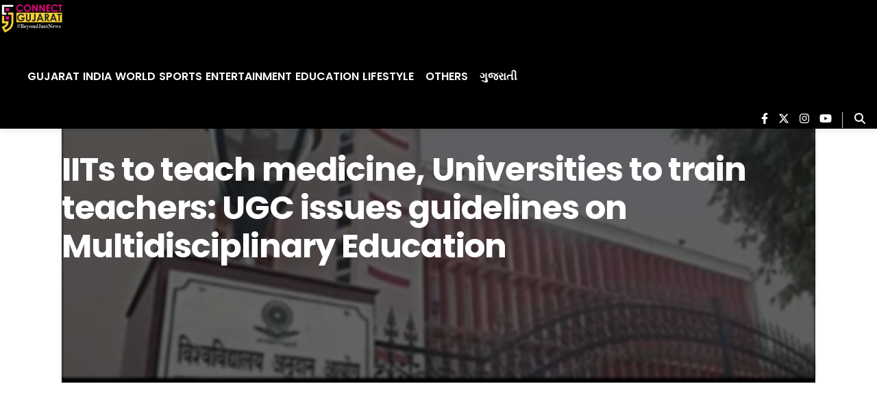

--- FILE ---
content_type: text/html; charset=utf-8
request_url: https://www.google.com/recaptcha/api2/aframe
body_size: 248
content:
<!DOCTYPE HTML><html><head><meta http-equiv="content-type" content="text/html; charset=UTF-8"></head><body><script nonce="Onm9jeuWySiuAtzu-PW_1Q">/** Anti-fraud and anti-abuse applications only. See google.com/recaptcha */ try{var clients={'sodar':'https://pagead2.googlesyndication.com/pagead/sodar?'};window.addEventListener("message",function(a){try{if(a.source===window.parent){var b=JSON.parse(a.data);var c=clients[b['id']];if(c){var d=document.createElement('img');d.src=c+b['params']+'&rc='+(localStorage.getItem("rc::a")?sessionStorage.getItem("rc::b"):"");window.document.body.appendChild(d);sessionStorage.setItem("rc::e",parseInt(sessionStorage.getItem("rc::e")||0)+1);localStorage.setItem("rc::h",'1768891601524');}}}catch(b){}});window.parent.postMessage("_grecaptcha_ready", "*");}catch(b){}</script></body></html>